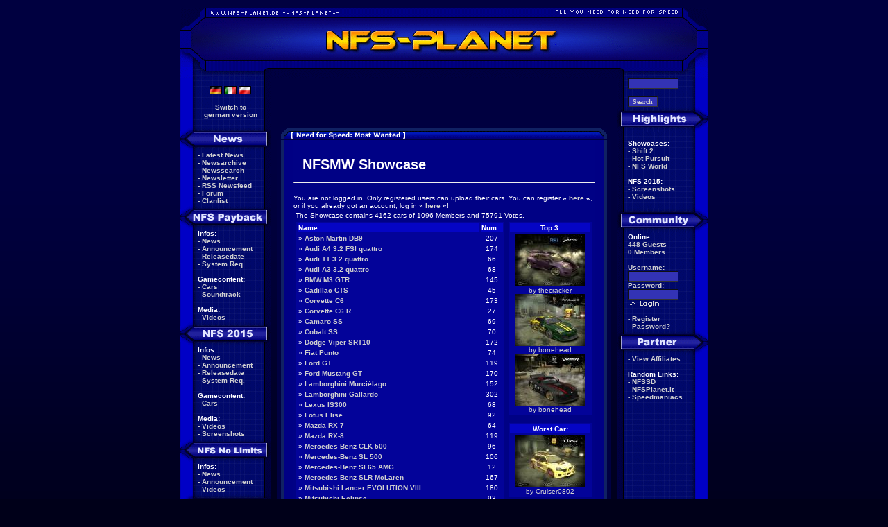

--- FILE ---
content_type: text/html; charset=iso-8859-1
request_url: https://www.nfsplanet.com/nfsmw_sc.php?lang=eng
body_size: 9431
content:
<!DOCTYPE HTML PUBLIC "-//W3C//DTD HTML 4.01 Transitional//EN" "http://www.w3.org/TR/html4/loose.dtd">
<html xmlns:og="http://ogp.me/ns#">
<head>
<base href="https://www.nfsplanet.com">
<title>NFS-Planet - Need for Speed Payback, Rivals, Most Wanted</title>

<meta http-equiv="pics-label" content='(pics-1.1 "http://www.icra.org/ratingsv02.html" comment "ICRAonline EN v2.0" l gen true for "http://www.nfs-planet.de" r (nz 1 vz 1 lz 1 oz 1 cb 1) "http://www.rsac.org/ratingsv01.html" l gen true for "http://www.nfs-planet.de" r (n 0 s 0 v 0 l 0))'>
<meta name="title" content="NFS-Planet - Need for Speed Payback, Rivals, Most Wanted">
<meta name="description" content="All about the Need for Speed games with up-to-date News, many downloads, addon cars and tracks, cheats, pre-
and reviews and tutorials.">
<meta name="keywords" content="nfs, no limits, rivals, the run, shift 2, unleashed, hot pursuit, shift, nitro, world online, undercover, need for speed, prostreet, pro street, carbon, most wanted, nfsmw, underground 2, underground, nfs underground, need for speed underground, cars, tracks, patches, updates, hot pursuit 2, porsche, download, downloads, nfs6, nfs5, mco, tuning, needforspeed, nfshp2, hp2, motor city online, NFS Porsche, pursuit, porsche, cars, hacks, tutorial, edit, carediting, car-editing, nfs6, Hot Pursuit 2, movies, videos, preview, review, nfs2000, news, nfs-porsche, cheats, NFS-Planet, Planet, nfs planet, need 4 speed, 2000, cheats, cheatcodes, cheatcode, tips, tipps, tricks, Porsche, Unleashed, Tuning, Electronic Arts, EA, oedit, Mercedes, Lamborghini, Dodge Viper, Chevrolet, Corvette, 911, Turbo, BMW, Ferrari, Holden, Jaguar, McLaren, Opel, Police, Polizei, Toyota, Vauxhall, forum, patch, patches, pictures, screenshots, wallpaper, firemonkey, criterion, real racing">
<meta name="language" content="en">
<meta property="og:locale" content="en_US">
<meta name="revisit" content="after 1 day">
<meta name="robots" content="index,follow">
<meta name="revisit-after" content="1 day">

<meta name="viewport" content="width=1024" />


<link rel="alternate" type="application/rss+xml" title="NFS-Planet Newsfeed" href="https://www.nfsplanet.com/en/newsfeed">

<style type="text/css">
body {
	color: #FFFFFF;
	font-family: Verdana, Arial, sans-serif;
	font-size: 10px;
	padding: 0px;
	margin: 0px;
	background-color: #000040;

	background-image: url('/images/bg.png');
	background-repeat: repeat-x;
	background-position: 0px 0px;
	background-color: #000019;
}

img {
	border: 0px;
}

#menu, .menu {	color: #D0D0D0;
	font-family: Verdana, Arial;
	font-weight: bold;
	font-size: 10px;
	text-align: left }

#n, .n {	color: #FFFFFF;
	font-family: Verdana, Arial;
	font-size: 10px;
	text-align: left }

#norm, .norm {	color: #FFFFFF;
	font-family: Verdana, Arial;
	font-size: 10px;
	text-align: justify;}

#form, .form {	color: #D0D0D0;
	font-size: 10px;
	font-weight: bold;
	font-family: Verdana;
	font-style: normal;
	background-color: #3333B5;
	border: 1px solid #101010;
	border-right-color: #333333;
	border-bottom-color: #333333;
}

a:link {	color: #D0D0D0;
		text-decoration: none; }
a:visited {	color: #D0D0D0;
		text-decoration: none; }
a:active {	color: #D0D0D0;
		text-decoration: none; }
a:hover {	color: #F0F0F0;
		text-decoration: underline; }

.rightAd {
	font:12px/14px Arial,Helvetica,sans-serif; border:solid 2px #666666; width:125px;
	height:700px;
    padding:1px;
    position:absolute;
    z-index:200;
    color:#333333;
    top:0px;
    left:300px;
    background-color:#eeeeee;
}

h1 {
	font-size: 20px;
	padding: 5px;
	margin: 8px;
}
h1.column {
	font-size: 17px;
	padding: 5px 5px 0 0;
	margin: 8px 8px 0 0;
}

</style>

<script type="text/javascript">

function open_url(url,w,h) {
	fenster=window.open(url,'popup','status=no,titlebar=no,scrollbars=yes,resizable=no,width='+w+',height='+h);
	fenster.focus();
}

// öffnet ein neues fenster
// der erste parameter ist das <a>-objekt, wovon dann das attribut href für die url genommen wird
function openWindow(aObject, options) {
	var title = "title" + Math.floor(Math.random()*10000+1);
	//return NewWindow(aObject.getAttribute('href'), title, options, true);
	var window1 = window.open(aObject.getAttribute('href'),title,options);
	window1.focus();
	return window1
}

function extlink(url) {
if (confirm("\nNFS-Planet is in no way responsible for the contents of the linked websites.\n"+
        "All views expressed in these linked websites are the views of the respective owners"+
        " and do not necessarily express the views of NFS-Planet!"))
   window.open(url);
}
</script>

<script language="javascript" type="text/javascript" src="/js/swfobject.js"></script>
<script language="javascript" type="text/javascript" src="/js/jquery-1.3.2.min.js"></script>
<script language="javascript" type="text/javascript" src="/js/jquery.lightbox.min.js"></script>
<link rel="stylesheet" type="text/css" href="/css/jquery.lightbox.min.css" media="screen">

	<script type='text/javascript'>
	var googletag = googletag || {};
	googletag.cmd = googletag.cmd || [];
	(function() {
	var gads = document.createElement('script');
	gads.async = true;
	gads.type = 'text/javascript';
	var useSSL = 'https:' == document.location.protocol;
	gads.src = (useSSL ? 'https:' : 'http:') +
	'//www.googletagservices.com/tag/js/gpt.js';
	var node = document.getElementsByTagName('script')[0];
	node.parentNode.insertBefore(gads, node);
	})();
	</script>

	<script type='text/javascript'>
	googletag.cmd.push(function() {
	
		googletag.defineSlot('/30857560/banner_468x60_top_en', [468, 60], 'div-gpt-ad-1364037228612-1').addService(googletag.pubads());
		googletag.defineSlot('/30857560/banner_468x60_bottom_en', [468, 60], 'div-gpt-ad-1364037228612-0').addService(googletag.pubads());
			googletag.pubads().enableSingleRequest();
	googletag.enableServices();
	});
	</script>


</head>
<body text="#FFFFFF" link="#D0D0D0" alink="#F0F0F0" vlink="#D0D0D0" topmargin="10" leftmargin="0">

<br>

<div align="center">

<a href="/en/"><img src="images/title2.gif" alt="NFS-Planet" title="NFS-Planet" border="0"></a><table border="0" cellspacing="0" cellpadding="0" width="760">
 <tr>
    <td width="130" valign="top" align="center" background="images/menue_left.gif" class="menu" style="background-color:#000042; background-repeat:repeat-y">
   <br>

   <table border="0" cellspacing="0" cellpadding="0" width="100%">
    <tr>
     <td><img src="x.gif" width="10" height="1" alt=""></td>
     <td class="menu" style="text-align:center">


<a href="https://www.nfsplanet.com/de/" target="_top"><img src="/images/flags/de.gif" style="border: 0px" alt="DE" title="German"></a>&nbsp;<a href="http://www.nfsplanet.it" target="_top"><img src="/images/flags/it.gif" style="border: 0px" alt="IT" title="NFS-Planet Italy"></a>&nbsp;<a href="http://pl.nfsplanet.eu" target="_top"><img src="/images/flags/pl.gif" style="border: 0px" alt="PL" title="NFS-Planet Polska"></a><br><br><a href="/nfsmw_sc.php?lang=ger">Switch to<br>german version</a><br><br>

      </td>
     </tr>
    </table>
   <img src="images/button_left_news.gif" width="130" height="36" alt="News" title="News"><br>
   <table border="0" cellspacing="0" cellpadding="0" width="100%">
    <tr>
     <td width="25"><img src="x.gif" width="25" height="1" alt=""></td>
     <td class="menu" align="left">
       - <a href="/en/">Latest News</a><br>
- <a href="/newsarchiv.php?lang=eng">Newsarchive</a><br>
- <a href="/newssuche.php?lang=eng">Newssearch</a><br>
- <a href="/com_newsletter.php?lang=eng">Newsletter</a><br>
- <a href="/rss.php?lang=eng">RSS Newsfeed</a><br>
- <a href="http://board.nfsplanet.com">Forum</a><br>
- <a href="/clanlist.php?lang=eng">Clanlist</a><br>

      </td>
     </tr>
    </table>
   <img src="images/button_left_nfspayback.gif" width="130" height="36" alt="Need for Speed Payback" title="Need for Speed Payback"><br>
   <table border="0" cellspacing="0" cellpadding="0" width="100%">
    <tr>
     <td width="25"><img src="x.gif" width="25" height="1" alt=""></td>
     <td class="menu" align="left">
       <font color="#FFFFFF">Infos:</font><br>
- <a href="/en/nfspayback/news/">News</a><br>
- <a href="/en/news/7094">Announcement</a><br>
- <a href="/en/nfspayback/releasedate/">Releasedate</a><br>
- <a href="/en/nfspayback/sysrequirements/" title="System Requirements">System Req.</a><br>
<br><font color="#FFFFFF">Gamecontent:</font><br>
- <a href="/en/nfspayback/carlist/">Cars</a><br>
- <a href="/en/news/7102">Soundtrack</a><br>
<br><font color="#FFFFFF">Media:</font><br>
- <a href="/en/nfspayback/movies/">Videos</a><br>

      </td>
     </tr>
    </table>
   <img src="images/button_left_nfs2015.gif" width="130" height="36" alt="Need for Speed 2015" title="Need for Speed 2015"><br>
   <table border="0" cellspacing="0" cellpadding="0" width="100%">
    <tr>
     <td width="25"><img src="x.gif" width="25" height="1" alt=""></td>
     <td class="menu" align="left">
       <font color="#FFFFFF">Infos:</font><br>
- <a href="/en/nfs2015/news/">News</a><br>
- <a href="/en/news/6987">Announcement</a><br>
- <a href="/en/nfs2015/releasedate/">Releasedate</a><br>
- <a href="/en/nfs2015/sysrequirements/" title="System Requirements">System Req.</a><br>
<br><font color="#FFFFFF">Gamecontent:</font><br>
- <a href="/en/news/7023">Cars</a><br>
<br><font color="#FFFFFF">Media:</font><br>
- <a href="/en/nfs2015/movies/">Videos</a><br>
- <a href="/en/nfs2015/screens/">Screenshots</a><br>

      </td>
     </tr>
    </table>
   <img src="images/button_left_nfsnl.gif" width="130" height="36" alt="Need for Speed No Limits" title="Need for Speed No Limits"><br>
   <table border="0" cellspacing="0" cellpadding="0" width="100%">
    <tr>
     <td width="25"><img src="x.gif" width="25" height="1" alt=""></td>
     <td class="menu" align="left">
       <font color="#FFFFFF">Infos:</font><br>
- <a href="/en/nfsnolimits/news/">News</a><br>
- <a href="/en/news/6961">Announcement</a><br>
- <a href="/nfsnl_movies.php?lang=eng">Videos</a><br>

      </td>
     </tr>
    </table>
   <img src="images/button_left_nfsrivals.gif" width="130" height="36" alt="Need for Speed Rivals" title="Need for Speed Rivals"><br>
   <table border="0" cellspacing="0" cellpadding="0" width="100%">
    <tr>
     <td width="25"><img src="x.gif" width="25" height="1" alt=""></td>
     <td class="menu" align="left">
       <font color="#FFFFFF">Infos:</font><br>
- <a href="/en/nfsrivals/news/">News</a><br>
- <a href="/en/news/6789">Announcement</a><br>
- <a href="/en/nfsrivals/releasedate/">Releasedate</a><br>
- <a href="/en/nfsrivals/sysrequirements/" title="System Requirements">System Req.</a><br>
<br><font color="#FFFFFF">Gamecontent:</font><br>
- <a href="/en/nfsrivals/carlist/">Cars</a><br>
- <a href="/en/nfsrivals/trophies/">Trophies</a><br>
- <a href="/en/news/6902">Soundtrack</a><br>
<br><font color="#FFFFFF">Articles:</font><br>
- <a href="/en/nfsrivals/handson/" style="color:yellow">Hands-On</a><br>
<br><font color="#FFFFFF">Media:</font><br>
- <a href="/en/nfsrivals/movies/">Videos</a><br>
- <a href="/en/nfsrivals/screens/">Screenshots</a><br>

      </td>
     </tr>
    </table>
   <img src="images/button_left_nfsmw.gif" width="130" height="36" alt="Need for Speed Most Wanted (2012)" title="Need for Speed Most Wanted (2012)"><br>
   <table border="0" cellspacing="0" cellpadding="0" width="100%">
    <tr>
     <td width="25"><img src="x.gif" width="25" height="1" alt=""></td>
     <td class="menu" align="left">
       <font color="#FFFFFF">Infos:</font><br>
- <a href="/en/news/6559">Announcement</a><br>
- <a href="/en/nfsmw2/releasedate/">Releasedate</a><br>
- <a href="/en/nfsmw2/sysrequirements/" title="System Requirements">System Req.</a><br>
- <a href="/en/news/6701/">Demo</a><br>
<br><font color="#FFFFFF">Downloads:</font><br>
- <a href="/en/nfsmw2/files/" style="color:yellow">Files</a><br>
- <a href="/nfsmw2_manuals.php?lang=eng">Manuals</a><br>
<br><font color="#FFFFFF">Gamecontent:</font><br>
- <a href="/en/nfsmw2/carlist/">Cars</a><br>
- <a href="/nfsmw2_trophies.php=lang=eng">Trophies</a><br>
- <a href="/nfsmw2_dlc.php" style="color:yellow">DLCs</a><br>
<br><font color="#FFFFFF">Articles:</font><br>
- <a href="/nfsmw2_reviews.php?lang=eng" style="color:yellow">Reviews</a><br>
<br><font color="#FFFFFF">Media:</font><br>
- <a href="/en/nfsmw2/movies/">Videos</a><br>
- <a href="/en/nfsmw2/screens/">Screenshots</a><br>
- <a href="/en/nfsmw2/wallpaper/">Wallpaper</a><br>

      </td>
     </tr>
    </table>
   <img src="images/button_left_nfstr.gif" width="130" height="36" alt="Need for Speed The Run" title="Need for Speed The Run"><br>
   <table border="0" cellspacing="0" cellpadding="0" width="100%">
    <tr>
     <td width="25"><img src="x.gif" width="25" height="1" alt=""></td>
     <td class="menu" align="left">
       - <a href="/en/nfstr/showcase/"><font color="yellow">Showcase</font></a><br>
<br><font color="#FFFFFF">Infos:</font><br>
- <a href="/en/news/6128/">Announcement</a><br>
- <a href="/nfstr_releasedate.php?lang=eng">Releasedate</a><br>
- <a href="/nfstr_sysrequirements.php?lang=eng" title="System Requirements">System Req.</a><br>
- <a href="/en/news/6330">Demo</a><br>
<br><font color="#FFFFFF">Downloads:</font><br>
- <a href="/en/nfstr/patches/">Patches</a><br>
<br><font color="#FFFFFF">Gamecontent:</font><br>
- <a href="/nfstr_carlist.php?lang=eng">Cars</a><br>
- <a href="/nfstr_trophies.php=lang=eng">Trophies</a><br>
- <a href="/en/news/6387">Soundtrack</a><br>
- <a href="/en/news/6405">VIP Rewards</a><br>
- <a href="/de/nfstr/cheats/" style="color:yellow">Cheats</a><br>
<br><font color="#FFFFFF">Articles:</font><br>
- <a href="/nfstr_reviews.php?lang=eng" style="color:yellow">Reviews</a><br>
- <a href="/en/nfstr/preview/" style="color:yellow">Preview</a><br>
<br><font color="#FFFFFF">Media:</font><br>
- <a href="/en/nfstr/movies/">Movies</a><br>
- <a href="/en/nfstr/screens/">Screenshots</a><br>
- <a href="/nfstr_wallpaper.php?lang=eng">Wallpaper</a><br>

      </td>
     </tr>
    </table>
   <img src="images/button_left_nfsshift2.gif" width="130" height="36" alt="Need for Speed Shift 2 Unleashed" title="Need for Speed Shift 2 Unleashed"><br>
   <table border="0" cellspacing="0" cellpadding="0" width="100%">
    <tr>
     <td width="25"><img src="x.gif" width="25" height="1" alt=""></td>
     <td class="menu" align="left">
       - <a href="/en/nfsshift2/showcase/"><font color="yellow">Showcase</font></a><br>
<br><font color="#FFFFFF">Infos:</font><br>
- <a href="/en/news/5728">Announcement</a><br>
- <a href="/nfsshift2_releasedate.php?lang=eng">Releasedate</a><br>
- <a href="/en/news/5875/">Limited Edition</a><br>
- <a href="/nfsshift2_sysrequirements.php?lang=eng">System Req.</a><br>
<br><font color="#FFFFFF">Articles:</font><br>
- <a href="/en/nfsshift2/review/">Review</a><br>
- <a href="/nfsshift2_reviews.php?lang=eng">Reviews</a><br>
<br><font color="#FFFFFF">Downloads:</font><br>
- <a href="/en/nfsshift2/files/" style="color:yellow">Files</a><br>
- <a href="/en/nfsshift2/patches/" style="color:yellow">Patches</a><br>
<br><font color="#FFFFFF">Gamecontent:</font><br>
- <a href="/nfsshift2_carlist.php?lang=eng">Cars</a><br>
- <a href="/nfsshift2_tracklist.php?lang=eng">Tracks</a><br>
- <a href="/nfsshift2_dlc.php?lang=eng" style="color:yellow">DLCs</a><br>
<br><font color="#FFFFFF">Media:</font><br>
- <a href="/de/nfsshift2/movies/">Movies</a><br>
- <a href="/en/nfsshift2/screens/1">Screenshots</a><br>

      </td>
     </tr>
    </table>
   <img src="images/button_left_nfshp.gif" width="130" height="36" alt="Need for Speed Hot Pursuit" title="Need for Speed Hot Pursuit"><br>
   <table border="0" cellspacing="0" cellpadding="0" width="100%">
    <tr>
     <td width="25"><img src="x.gif" width="25" height="1" alt=""></td>
     <td class="menu" align="left">
       - <a href="/en/nfshp/showcase/"><font color="yellow">Showcase</font></a><br>
<br><font color="#FFFFFF">Infos:</font><br>
- <a href="/nfshp_releasedate.php?lang=eng">Releasedate</a><br>
- <a href="/en/news/5570/">Limited Edition</a><br>
- <a href="/nfshp_sysrequirements.php?lang=eng" title="System Requirements">System Req.</a><br>
<br><font color="#FFFFFF">Articles:</font><br>
- <a href="/en/nfshp/review/">Review</a><br>
- <a href="/nfshp_reviews.php?lang=eng">Other Reviews</a><br>
<br><font color="#FFFFFF">Downloads:</font><br>
- <a href="/en/nfshp/files/" style="color:yellow">Files</a><br>
- <a href="/en/nfshp/patches/" style="color:yellow">Patches</a><br>
<br><font color="#FFFFFF">Gamecontent:</font><br>
- <a href="/nfshp_carlist.php?lang=eng">Cars</a><br>
- <a href="/nfshp_trophies.php?lang=eng">Trophies</a><br>
- <a href="/nfshp_dlc.php?lang=eng" style="color:yellow">DLCs</a><br>
<br><font color="#FFFFFF">Tipps & Tricks</font><br>
- <a href="/en/news/6130">Tuning</a><br>
<br><font color="#FFFFFF">Media:</font><br>
- <a href="/en/nfshp/screens/">Screenshots</a><br>
- <a href="/en/nfshp/movies/">Videos</a><br>
- <a href="/nfshp_valetparking.php?lang=eng">Valet Parking</a><br>

      </td>
     </tr>
    </table>
   <img src="images/button_left_nfsworld.gif" width="130" height="36" alt="Need for Speed World" title="Need for Speed World"><br>
   <table border="0" cellspacing="0" cellpadding="0" width="100%">
    <tr>
     <td width="25"><img src="x.gif" width="25" height="1" alt=""></td>
     <td class="menu" align="left">
       - <a href="/en/nfsworld/showcase/"><font color="yellow">Showcase</font></a><br>
- <a href="/en/leaderboard/nfsworld/">Leaderboard</a><br>
<br><font color="#FFFFFF">Infos:</font><br>
- <a href="/nfsworld_releasedate.php?lang=eng">Releasedate</a><br>
- <a href="/nfswo_sysrequirements.php?lang=eng" style="color:yellow">System Req.</a><br>
- <a href="/en/news/5480/">Starter Pack</a><br>
- <a href="/nfsworld_featurepreview.php?lang=eng">Feature Preview</a><br>
<br><font color="#FFFFFF">Media:</font><br>
- <a href="/en/nfswo/screens/">Screenshots</a><br>
- <a href="/nfswo_movies.php?lang=eng">Movies</a><br>
- <a href="/nfswo_wallpaper.php?lang=eng">Wallpaper</a><br>

      </td>
     </tr>
    </table>
   <img src="images/button_left_nfsshift.gif" width="130" height="36" alt="Need for Speed Shift" title="Need for Speed Shift"><br>
   <table border="0" cellspacing="0" cellpadding="0" width="100%">
    <tr>
     <td width="25"><img src="x.gif" width="25" height="1" alt=""></td>
     <td class="menu" align="left">
       - <a href="/en/nfsshift/showcase/"><font color="yellow">Showcase</font></a><br>
<br><font color="#FFFFFF">Infos:</font><br>
- <a href="/nfsshift_releasedate.php?lang=eng">Releasedate</a><br>
- <a href="/nfsshift_carlist.php?lang=eng">Cars</a><br>
- <a href="/nfsshift_tracks.php?lang=eng">Tracks</a><br>
- <a href="/nfsshift_sysrequirements.php?lang=eng">System Req.</a><br>
- <a href="/nfsshift_music.php?lang=eng">Soundtrack</a><br>
- <a href="/nfsshift_trophies.php?lang=eng">Trophies</a><br>
<br><font color="#FFFFFF">Downloads:</font><br>
- <a href="/nfsshift_cars.php?lang=eng" style="color:yellow">Wagen</a><br>
- <a href="/nfsshift_files.php?lang=eng" style="color:yellow">Files</a><br>
- <a href="/nfsshift_demo.php?lang=eng">Demo</a><br>
- <a href="/nfsshift_patches.php?lang=eng" style="color:yellow">Patches</a><br>
<br><font color="#FFFFFF">Articles:</font><br>
- <a href="/en/nfsshift/handson/">Hands-On</a><br>
- <a href="/en/nfsshift/firstlook/" style="color:yellow">First Look</a><br>
- <a href="/nfsshift_settingsguide.php?lang=eng">Settings Guide</a><br>
- <a href="/nfsshift_musicimport.php?lang=eng" style="color:yellow">Custom Music</a><br>
<br><font color="#FFFFFF">Media:</font><br>
- <a href="/en/nfsshift/screens/">Screenshots</a><br>
- <a href="/nfsshift_movies.php?lang=eng">Videos</a><br>
- <a href="/nfsshift_wallpaper.php?lang=eng">Wallpaper</a><br>

      </td>
     </tr>
    </table>
   <img src="images/button_left_nfsnitro.gif" width="130" height="36" alt="Need for Speed Nitro" title="Need for Speed Nitro"><br>
   <table border="0" cellspacing="0" cellpadding="0" width="100%">
    <tr>
     <td width="25"><img src="x.gif" width="25" height="1" alt=""></td>
     <td class="menu" align="left">
       <font color="#FFFFFF">Infos:</font><br>
- <a href="/nfsnitro_releasedate.php?lang=eng">Releasedate</a><br>
- <a href="/nfsnitro_music.php?lang=eng">Soundtrack</a><br>
<br><font color="#FFFFFF">Articles:</font><br>
- <a href="/en/nfsnitro/firstlook/" style="color:yellow">First Look</a><br>
<br><font color="#FFFFFF">Media:</font><br>
- <a href="/en/nfsnitro/screens/">Screenshots</a><br>
- <a href="/nfsnitro_movies.php?lang=eng">Videos</a><br>

      </td>
     </tr>
    </table>
   <img src="images/button_left_nfsuc.gif" width="130" height="36" alt="Need for Speed Undercover" title="Need for Speed Undercover"><br>
   <table border="0" cellspacing="0" cellpadding="0" width="100%">
    <tr>
     <td width="25"><img src="x.gif" width="25" height="1" alt=""></td>
     <td class="menu" align="left">
       - <a href="/en/nfsuc/showcase/"><font color="yellow">Showcase</font></a><br>
<br><font color="#FFFFFF">Infos:</font><br>
- <a href="/en/news/4540">Storyline</a><br>
- <a href="/nfsuc_releasedate.php?lang=eng">Releasedate</a><br>
- <a href="/nfsuc_sysrequirements.php?lang=eng">System Req.</a><br>
- <a href="/nfsuc_q_and_a.php?lang=eng">Q&amp;A</a><br>
<br><font color="#FFFFFF">Articles:</font><br>
- <a href="/en/nfsuc/handson/">Hands-On</a><br>
- <a href="/en/nfsuc/firstlook/">First Look</a><br>
<br><font color="#FFFFFF">Game Contents:</font><br>
- <a href="/en/nfsuc/cars/">Cars</a><br>
- <a href="/nfsuc_shelbygt500kr.php?lang=eng">GT500KR</font></a><br>
- <a href="/nfsuc_music.php?lang=eng">Soundtrack</font></a><br>
- <a href="/nfsuc_cheats.php?lang=eng">Cheats</font></a><br>
<br><font color="#FFFFFF">Downloads:</font><br>
- <a href="/en/news/4979"><font color="yellow">Add-Ons</font></a><br>
- <a href="/nfsuc_files.php?lang=eng">Tools/Hacks</a><br>
- <a href="/nfsuc_patch.php?lang=eng">Patches</a><br>
<br><font color="#FFFFFF">Media:</font><br>
- <a href="/en/nfsuc/screens/">Screenshots</a><br>
- <a href="/en/nfsuc/wallpaper/">Wallpaper</a><br>
- <a href="/nfsuc_movies.php?lang=eng">Videos</a><br>
- <a href="/nfsuc_ringtones.php?lang=eng">Ringtones</a><br>
<br><font color="#FFFFFF">Girls:</font><br>
- <a href="/nfsuc_maggieq.php?lang=eng">Maggie Q</a><br>
- <a href="/nfsuc_milian.php?lang=eng">C. Milian</a><br>

      </td>
     </tr>
    </table>
   <img src="images/button_left_nfsps.gif" width="130" height="36" alt="Need for Speed ProStreet" title="Need for Speed ProStreet"><br>
   <table border="0" cellspacing="0" cellpadding="0" width="100%">
    <tr>
     <td width="25"><img src="x.gif" width="25" height="1" alt=""></td>
     <td class="menu" align="left">
       - <a href="/en/nfsps/showcase/"><font color="yellow">Showcase</font></a><br>
<br><font color="#FFFFFF">Infos:</font><br>
- <a href="/en/nfsps/review"><font color="yellow">Review</font></a><br>
- <a href="/en/nfsps/hands_on">Preview</a><br>
- <a href="/nfsps_firstlook.php?lang=eng">First Look</a><br>
- <a href="/nfsps_releasedate.php?lang=eng">Releasedates</a><br>
- <a href="/nfsps_music.php?lang=eng">Soundtrack</a><br>
- <a href="/nfsps_sysrequirements.php?lang=eng">System Req.</a><br>
- <a href="/nfsps_recordings.php?lang=eng">Recordings</a><br>
<br><font color="#FFFFFF">Cars &amp; Tracks:</font><br>
- <a href="/nfsps_cars.php?lang=eng">Carlist</a><br>
- <a href="/nfsps_tracks.php?lang=eng">Tracks</a><br>
<br><font color="#FFFFFF">Downloads:</font><br>
- <a href="/nfsps_patch.php?lang=eng" style="color:yellow">Patches</a><br>
- <a href="/nfsps_files.php?lang=eng">Files</a><br>
- <a href="/nfsps_demo.php?lang=eng">Demo</a><br>
<br><font color="#FFFFFF">Tipps &amp; Tricks:</font><br>
- <a href="/en/nfsps/cheats/">Cheats</a><br>
- <a href="/supportcenter.php?game_id=5&lang=eng">Support</a><br>
<br><font color="#FFFFFF">Media:</font><br>
- <a href="/nfsps_movies.php?lang=eng">Videos</a><br>
- <a href="/nfsps_screens.php?lang=eng">Screenshots</a><br>
- <a href="/nfsps_wallpaper.php?lang=eng">Wallpapers</a><br>
<br><font color="#FFFFFF">Girls:</font><br>
- <a href="/nfsps_forscutt.php?lang=eng">K. Forscutt</a><br>
- <a href="/nfsps_ohashi.php?lang=eng">S. Ohashi</a><br>

      </td>
     </tr>
    </table>
   <img src="images/button_left_nfsc.gif" width="130" height="36" alt="Need for Speed Carbon" title="Need for Speed Carbon"><br>
   <table border="0" cellspacing="0" cellpadding="0" width="100%">
    <tr>
     <td width="25"><img src="x.gif" width="25" height="1" alt=""></td>
     <td class="menu" align="left">
       - <a href="/en/nfsc/showcase/"><font color="yellow">Showcase</font></a><br>
<br><font color="#FFFFFF">Infos:</font><br>
- <a href="/en/news/3280/">Announcement</a><br>
- <a href="/nfsc_releasedate.php?lang=eng">Releasedates</a><br>
- <a href="/nfsc_vaugier.php?lang=eng">E. Vaugier</a><br>
- <a href="/nfsc_carlist.php?lang=eng">Carlist</a><br>
- <a href="/nfsc_music.php?lang=eng">Soundtrack</a><br>
- <a href="/en/news/3498/">System Req.</a><br>
- <a href="/nfsc_ce.php?lang=eng">Collect. Edition</a><br>
<br><font color="#FFFFFF">Downloads:</font><br>
- <a href="/nfsc_cars.php?lang=eng">Cars</a><br>
- <a href="/nfsc_patch.php?lang=eng">Patch</a><br>
- <a href="/nfsc_files.php?lang=eng">Files</a><br>
- <a href="/nfsc_savegames.php?lang=eng">Savegames</a><br>
- <a href="/nfsc_demo.php?lang=eng">Demo</a><br>
- <a href="/nfsc_demo_files.php?lang=eng">Demo Files</a><br>
- <a href="/nfsc_winampskins.php?lang=eng">Winamp-Skins</a><br>
<br><font color="#FFFFFF">Tipps &amp; Tricks:</font><br>
- <a href="/nfsc_cheats.php?lang=eng">Cheats</a><br>
<br><font color="#FFFFFF">Media:</font><br>
- <a href="/nfsc_screens.php?lang=eng">Screenshots</a><br>
- <a href="/nfsc_movies.php?lang=eng">Videos</a><br>
- <a href="/nfsc_wallpaper.php?lang=eng">Wallpaper</a><br>
- <a href="/nfsc_fanarts.php?lang=eng">Fan-Arts</a><br>
- <a href="/nfsc_mediakit.php?lang=eng">Mediakit</a><br>

      </td>
     </tr>
    </table>
   <img src="images/button_left_nfsmw.gif" width="130" height="36" alt="Need for Speed Most Wanted" title="Need for Speed Most Wanted"><br>
   <table border="0" cellspacing="0" cellpadding="0" width="100%">
    <tr>
     <td width="25"><img src="x.gif" width="25" height="1" alt=""></td>
     <td class="menu" align="left">
       - <a href="/nfsmw_sc.php?lang=eng"><font color="yellow">Showcase</font></a><br>
<br><font color="#FFFFFF">Downloads:</font><br>
- <a href="/nfsmw_patch.php?lang=eng">Patch</a><br>
- <a href="/nfsmw_files.php?lang=eng">Files</a><br>
- <a href="/nfsmw_savegames.php?lang=eng">Savegames</a><br>
- <a href="/nfsmw_demo.php?lang=eng">Demo</a><br>
- <a href="/nfsmw_demo_files.php?lang=eng">Demo Files</a><br>
<br><font color="#FFFFFF">Support:</font><br>
- <a href="/nfsmw_support_files.php?lang=eng">Downloads</a><br>
- <a href="/nfsmw_support.php?lang=eng">Support-Area</a><br>
<br><font color="#FFFFFF">Infos:</font><br>
- <a href="/nfsmw_infos.php?lang=eng">Information</a><br>
- <a href="/nfsmw_sysrequirements.php?lang=eng">System</a><br>
- <a href="/nfsmw_be.php?lang=eng">Black Edition</a><br>
- <a href="/nfsmw_mobile.php?lang=eng">Mobile Version</a><br>
- <a href="/nfsmw_releasedate.php?lang=eng">Releasedates</a><br>
- <a href="/nfsmw_cars.php?lang=eng">Carlist</a><br>
- <a href="/nfsmw_areas.php?lang=eng">Neighborhoods</a><br>
- <a href="/nfsmw_music.php?lang=eng">Soundtrack</a><br>
<br><font color="#FFFFFF">Tipps &amp; Tricks:</font><br>
- <a href="/nfsmw_cheats.php?lang=eng">Cheats</a><br>
- <a href="/nfsmw_racingguide.php?lang=eng">Racing Guide</a><br>
- <a href="/nfsmw_strategy.php?lang=eng">Strategy Guide</a><br>
- <a href="/nfsmw_vinylguide.php?lang=eng">Vinyl Guides</a><br>
- <a href="/nfsmw_tutorials.php?lang=eng">Decal Tutorial</a><br>
<br><font color="#FFFFFF">Media:</font><br>
- <a href="/nfsmw_screens.php?lang=eng">Screenshots</a><br>
- <a href="/nfsmw_movies.php?lang=eng">Movies</a><br>
- <a href="/nfsmw_wallpaper.php?lang=eng">Wallpaper</a><br>

      </td>
     </tr>
    </table>
   <img src="images/button_left_nfs8.gif" width="130" height="36" alt="Need for Speed Underground 2" title="Need for Speed Underground 2"><br>
   <table border="0" cellspacing="0" cellpadding="0" width="100%">
    <tr>
     <td width="25"><img src="x.gif" width="25" height="1" alt=""></td>
     <td class="menu" align="left">
       - <a href="/nfs8_scc.php?lang=eng"><font color="yellow">Showcase</font></a><br>
<br><font color="#FFFFFF">Infos:</font><br>
- <a href="/nfs8_infos.php?lang=eng">Infos</a><br>
- <a href="/nfs8_carlist.php?lang=eng">Carlist</a><br>
- <a href="/nfs8_music.php?lang=eng">Soundtrack</a><br>
- <a href="/nfs8_girls.php?lang=eng">Girls</a><br>
- <a href="/nfs8_screens.php?lang=eng&amp;id=11">Characters</a><br>
- <a href="/nfs8_releasedate.php?lang=eng">Releasedates</a><br>
- <a href="/nfs8_sysrequirements.php?lang=eng">System</a><br>
<br><font color="#FFFFFF">Tipps&amp;Tricks:</font><br>
- <a href="/nfs8_cheats.php?lang=eng">Cheats</a><br>
- <a href="/nfs8_savegames.php?lang=eng">Savegames</a><br>
- <a href="/nfs8_map.php?lang=eng">Map (Shops)</a><br>
- <a href="/nfs8_magazines.php?lang=eng">Magazines</a><br>
- <a href="/nfs8_unique.php?lang=eng">Unique Parts</a><br>
<br><font color="#FFFFFF">Downloads:</font><br>
- <a href="/nfs8_cars.php?lang=eng">Cars</a><br>
- <a href="/nfs8_patch.php?lang=eng">Patches</a><br>
- <a href="/nfs8_demo.php?lang=eng">Demo</a><br>
- <a href="/nfs8_tools.php?lang=eng">Tools</a><br>
- <a href="/nfs8_hacks.php?lang=eng">Hacks</a><br>
- <a href="/nfs8_demo_tools.php?lang=eng">Demo Tools</a><br>
<br><font color="#FFFFFF">Media:</font><br>
- <a href="/nfs8_screens.php?lang=eng">Screenshots</a><br>
- <a href="/nfs8_movies.php?lang=eng">Movies</a><br>
- <a href="/nfs8_wallpaper.php?lang=eng">Wallpaper</a><br>

      </td>
     </tr>
    </table>
   <img src="images/button_left_nfsur.gif" width="130" height="36" alt="Need for Speed Underground Rivals (for PSP)" title="Need for Speed Underground Rivals (for PSP)"><br>
   <table border="0" cellspacing="0" cellpadding="0" width="100%">
    <tr>
     <td width="25"><img src="x.gif" width="25" height="1" alt=""></td>
     <td class="menu" align="left">
       <font color="#FFFFFF">Infos:</font><br>
- <a href="/nfsur_infos.php?lang=eng">Infos</a><br>
<br><font color="#FFFFFF">Media:</font><br>
- <a href="/nfsur_screens.php?lang=eng">Screenshots</a><br>
- <a href="/nfsur_movies.php?lang=eng">Movies</a><br>

      </td>
     </tr>
    </table>
   <img src="images/button_left_nfs7.gif" width="130" height="36" alt="Need for Speed Underground" title="Need for Speed Underground"><br>
   <table border="0" cellspacing="0" cellpadding="0" width="100%">
    <tr>
     <td width="25"><img src="x.gif" width="25" height="1" alt=""></td>
     <td class="menu" align="left">
       <font color="#FFFFFF">Infos:</font><br>
- <a href="/nfs7_carlist.php?lang=eng">Carlist</a><br>
- <a href="/nfs7_tuning.php?lang=eng">Tuning</a><br>
- <a href="/nfs7_infos.php?lang=eng">Press Release</a><br>
- <a href="/nfs7_factsheet.php?lang=eng">Fact Sheet</a><br>
- <a href="/nfs7_releasedate.php?lang=eng">Releasedate</a><br>
- <a href="/nfs7_sysrequirements.php?lang=eng">System</a><br>
- <a href="clans.php?lang=eng">Clans</a><br>
- <a href="/nfs7_qa.php?lang=eng">Q&amp;amp;A</a><br>
<br><font color="#FFFFFF">Downloads:</font><br>
- <a href="/nfs7_cars.php?lang=eng">Cars</a><br>
- <a href="/nfs7_vinyls.php?lang=eng">Vinyls</a><br>
- <a href="/nfs7_tracks.php?lang=eng">Tracks</a><br>
- <a href="/nfs7_patch.php?lang=eng">Patch</a><br>
- <a href="/nfs7_lan.php?lang=eng">LAN Tools</a><br>
- <a href="/nfs7_tools.php?lang=eng">Tools</a><br>
- <a href="/nfs7_demo.php?lang=eng">Demo</a><br>
- <a href="/nfs7_demo_tools.php?lang=eng">Demo Tools</a><br>
- <a href="/nfs7_movies.php?lang=eng">Movies</a><br>
- <a href="/nfs7_help.php?lang=eng">Helping Files</a><br>
<br><font color="#FFFFFF">Tipps &amp; Tricks:</font><br>
- <a href="/nfs7_cheats.php?lang=eng">Cheats</a><br>
- <a href="/nfs7_support.php?lang=eng">Support</a><br>
- <a href="/nfs7_drag_18.86.php?lang=eng">Drag in 18.8s</a><br>
- <a href="/nfs7_tutorials.php?lang=eng">Tutorials</a><br>
<br><font color="#FFFFFF">Screenshots:</font><br>
- <a href="/nfs7_screens.php?lang=eng">Screenshots</a><br>
- <a href="/nfs7_wallpaper.php?lang=eng">Wallpaper</a><br>

      </td>
     </tr>
    </table>
   <img src="images/button_left_nfs6.gif" width="130" height="36" alt="Need for Speed 6: Hot Pursuit 2" title="Need for Speed 6: Hot Pursuit 2"><br>
   <table border="0" cellspacing="0" cellpadding="0" width="100%">
    <tr>
     <td width="25"><img src="x.gif" width="25" height="1" alt=""></td>
     <td class="menu" align="left">
       <font color="#FFFFFF">Info:</font><br>
- <a href="/nfs6_info.php?lang=eng">Preview</a><br>
- <a href="/nfs6_interviews.php?lang=eng">Interviews</a><br>
- <a href="/nfs6_carlist.php?lang=eng">Carlist</a><br>
<br><font color="#FFFFFF">Downloads:</font><br>
- <a href="/files.php?nfshp2=true&amp;lang=eng">Cars</a><br>
- <a href="/files.php?nfshp2=true&amp;track=true&amp;lang=eng">Tracks</a><br>
- <a href="/nfs6_movies.php?lang=eng">Movies</a><br>
- <a href="/nfs6_demo.php?lang=eng">Demoversion</a><br>
- <a href="/nfs6_tools.php?lang=eng">Tools</a><br>
- <a href="/nfs6_hacks.php?lang=eng">Hacks</a><br>
- <a href="/nfs6_patches.php?lang=eng">Patches</a><br>
- <a href="files.php?driverskins=true&amp;lang=eng">Driverskins</a><br>
<br><font color="#FFFFFF">Demoversion:</font><br>
- <a href="/nfs6_demo.php?lang=eng">Download</a><br>
- <a href="/nfs6_demo_cars.php?lang=eng">Addon-Cars</a><br>
- <a href="/nfs6_demo_hacks.php?lang=eng">Hacks</a><br>
- <a href="/nfs6_demo_tools.php?lang=eng">Tools</a><br>
<br><font color="#FFFFFF">Media:</font><br>
- <a href="/nfs6_screens.php?lang=eng">Screenshots</a><br>
- <a href="/nfs6_wallpaper.php?lang=eng">Wallpaper</a><br>
<br><font color="#FFFFFF">FAQs:</font><br>
- <a href="/nfs6_faq_mp.php">Multiplayer</a><br>
<br><font color="#FFFFFF">Tipps&amp;Tricks:</font><br>
- <a href="/nfs6_cheats.php?lang=eng">Cheats</a><br>
- <a href="/nfs6_music.php?lang=eng">Your Music</a><br>

      </td>
     </tr>
    </table>
   <img src="images/button_left_nfs5.gif" width="130" height="36" alt="Need for Speed 5: Porsche Unleashed" title="Need for Speed 5: Porsche Unleashed"><br>
   <table border="0" cellspacing="0" cellpadding="0" width="100%">
    <tr>
     <td width="25"><img src="x.gif" width="25" height="1" alt=""></td>
     <td class="menu" align="left">
       <font color="#FFFFFF">Downloads:</font><br>
- <a href="/files.php?lang=eng">Addon-Cars</a><br>
- <a href="/files.php?lang=eng&amp;track=true">Addon-Tracks</a><br>
- <a href="/tools.php?lang=eng">Tools</a><br>
- <a href="/hacks.php?lang=eng">Hacks</a><br>
- <a href="/patch.php?lang=eng">Patches</a><br>
- <a href="/demo.php?lang=eng">Demoversion</a><br>
- <a href="/mission.php?lang=eng">Mission-Mods</a><br>
<br><font color="#FFFFFF">Tipps&amp;Tricks:</font><br>
- <a href="/cheats.php?lang=eng">Cheats</a><br>
- <a href="/tipps.php?lang=eng">Tipps &amp; Tricks</a><br>
<br><font color="#FFFFFF">Media:</font><br>
- <a href="/movies.php?lang=eng">Movies</a><br>
- <a href="/wallpaper.php?lang=eng">Wallpaper</a><br>
- <a href="/actionpics.php?lang=eng">Actionpics</a><br>
<br><font color="#FFFFFF">Infos:</font><br>
- <a href="/infos.php?lang=eng">Infos</a><br>
- <a href="/reviews.php?lang=eng">Reviews</a><br>

      </td>
     </tr>
    </table>
   <img src="images/button_left_nfs4.gif" width="130" height="36" alt="Need for Speed 4: High Stakes" title="Need for Speed 4: High Stakes"><br>
   <table border="0" cellspacing="0" cellpadding="0" width="100%">
    <tr>
     <td width="25"><img src="x.gif" width="25" height="1" alt=""></td>
     <td class="menu" align="left">
       <font color="#FFFFFF">Downloads:</font><br>
- <a href="/nfs4_hacks.php?lang=eng">Hacks</a><br>

      </td>
     </tr>
    </table>
   <img src="images/button_left_nfs3.gif" width="130" height="36" alt="Need for Speed 3: Hot Pursuit" title="Need for Speed 3: Hot Pursuit"><br>
   <table border="0" cellspacing="0" cellpadding="0" width="100%">
    <tr>
     <td width="25"><img src="x.gif" width="25" height="1" alt=""></td>
     <td class="menu" align="left">
       <font color="#FFFFFF">Downloads:</font><br>
- <a href="/en/nfs3/files/">Files</a><br>

      </td>
     </tr>
    </table>
   <img src="images/button_left_nfs2se.gif" width="130" height="36" alt="Need for Speed 2: Special Edition" title="Need for Speed 2: Special Edition"><br>
   <table border="0" cellspacing="0" cellpadding="0" width="100%">
    <tr>
     <td width="25"><img src="x.gif" width="25" height="1" alt=""></td>
     <td class="menu" align="left">
       <font color="#FFFFFF">Downloads:</font><br>
- <a href="/en/nfs2se/files/">Files</a><br>

      </td>
     </tr>
    </table>
   <img src="images/button_left_mco.gif" width="130" height="36" alt="Motor City Online" title="Motor City Online"><br>
   <table border="0" cellspacing="0" cellpadding="0" width="100%">
    <tr>
     <td width="25"><img src="x.gif" width="25" height="1" alt=""></td>
     <td class="menu" align="left">
       <font color="#FFFFFF">Downloads:</font><br>
- <a href="/mco_files.php?lang=eng">Files</a><br>
- <a href="/mco_screensaver.php?lang=eng">Screensaver</a><br>
<br><font color="#FFFFFF">Infos:</font><br>
- <a href="/mco_infos.php?lang=eng">Infos</a><br>
- <a href="/mco_previews.php?lang=eng">Previews</a><br>
- <a href="/mco_reviews.php">Reviews</a><br>
- <a href="/mco_screens.php">Screenshots</a><br>
- <a href="/mco_wallpaper.php?lang=eng">Wallpaper</a><br>

      </td>
     </tr>
    </table>
   <img src="images/button_left_community.gif" width="130" height="36" alt="Community" title="Community"><br>
   <table border="0" cellspacing="0" cellpadding="0" width="100%">
    <tr>
     <td width="25"><img src="x.gif" width="25" height="1" alt=""></td>
     <td class="menu" align="left">
       - <a href="http://board.nfsplanet.com">Forum</a><br>
- <a href="/partner.php?lang=eng">Affiliates</a><br>
- <a href="/links.php?lang=eng">Links</a><br>
- <a href="/upload.php?lang=eng">File-Upload</a><br>

      </td>
     </tr>
    </table>
   <img src="images/button_left_interaktiv.gif" width="130" height="36" alt="Interactive" title="Interactive"><br>
   <table border="0" cellspacing="0" cellpadding="0" width="100%">
    <tr>
     <td width="25"><img src="x.gif" width="25" height="1" alt=""></td>
     <td class="menu" align="left">
       - <a href="/potw.php?lang=eng">POTW</a><br>
- <a href="/team.php?lang=eng">Team</a><br>
- <a href="/disclaimer.php?lang=eng">Disclaimer</a><br>
- <a href="/errorreport.php?lang=eng">Errorreport</a><br>
- <a href="/privacypolicy.php?lang=eng">Privacy Policy</a><br>
- <a href="/impressum.php?lang=eng">Contact</a><br>

      </td>
     </tr>
    </table>


  </td>
  <td width="500" align="center" valign="top">
   <img src="x.gif" width="500" height="1" alt="">
      <table border="0" cellspacing="0" cellpadding="0">
    <tr>
     <td width="468">
		<div id='div-gpt-ad-1364037228612-1' style='width:468px; height:60px;'>
		<script type='text/javascript'>
		googletag.cmd.push(function() { googletag.display('div-gpt-ad-1364037228612-1'); });
		</script>
		</div></td>
    </tr>
   </table>
   <br>
   <!--Amazon_CLS_IM_START--><img src="images/kasten/top_nfsmw.gif"><br>
   <table cellpadding=0 cellspacing=0 border=0 width=480>
    <tr>
     <td width="23" background="images/kasten/left_background.gif"><img src="x.gif" width="23" height="1"></td>
     <td width=100% bgcolor="#000185" valign="top" id="n">&nbsp;<br>

     <h1>NFSMW Showcase</h1>
	<hr /><br />
		You are not logged in. Only registered users can upload their cars. You can
		register <b>&raquo; <a href="com_register.php?lang=eng">here</a> &laquo;</b>,
		or if you already got an account, log in
		<b>&raquo; <a href="com_login.php?lang=eng">here</a> &laquo;</b>!<br />
		<table border="0" width="100%">
		 <tr>
		  <td colspan="2">The Showcase contains 4162 cars of 1096 Members
		 and 75791 Votes.</td>
		 </tr>
		 <tr>
		  <td valign="top" align="center">
		<table border="0" bgcolor="#030399" width="300">
		 <tr>
		  <td width="270" bgcolor="#0505C5"><b>Name:</b></td>
		  <td width="30" bgcolor="#0505C5"><b>Num:</b></td>
		 </tr>
			<tr>
			 <td bgcolor="#030399">&raquo;
			 <a href="/nfsmw_sc.php?do=list&car=1&lang=eng"><b>Aston Martin DB9</a></b>
			 </td>
			 <td bgcolor="#030399" align="center">207</td>
			</tr>
			<tr>
			 <td bgcolor="#030399">&raquo;
			 <a href="/nfsmw_sc.php?do=list&car=2&lang=eng"><b>Audi A4 3.2 FSI quattro</a></b>
			 </td>
			 <td bgcolor="#030399" align="center">174</td>
			</tr>
			<tr>
			 <td bgcolor="#030399">&raquo;
			 <a href="/nfsmw_sc.php?do=list&car=3&lang=eng"><b>Audi TT 3.2 quattro</a></b>
			 </td>
			 <td bgcolor="#030399" align="center">66</td>
			</tr>
			<tr>
			 <td bgcolor="#030399">&raquo;
			 <a href="/nfsmw_sc.php?do=list&car=4&lang=eng"><b>Audi A3 3.2 quattro</a></b>
			 </td>
			 <td bgcolor="#030399" align="center">68</td>
			</tr>
			<tr>
			 <td bgcolor="#030399">&raquo;
			 <a href="/nfsmw_sc.php?do=list&car=5&lang=eng"><b>BMW M3 GTR</a></b>
			 </td>
			 <td bgcolor="#030399" align="center">145</td>
			</tr>
			<tr>
			 <td bgcolor="#030399">&raquo;
			 <a href="/nfsmw_sc.php?do=list&car=6&lang=eng"><b>Cadillac CTS</a></b>
			 </td>
			 <td bgcolor="#030399" align="center">45</td>
			</tr>
			<tr>
			 <td bgcolor="#030399">&raquo;
			 <a href="/nfsmw_sc.php?do=list&car=7&lang=eng"><b>Corvette C6</a></b>
			 </td>
			 <td bgcolor="#030399" align="center">173</td>
			</tr>
			<tr>
			 <td bgcolor="#030399">&raquo;
			 <a href="/nfsmw_sc.php?do=list&car=8&lang=eng"><b>Corvette C6.R</a></b>
			 </td>
			 <td bgcolor="#030399" align="center">27</td>
			</tr>
			<tr>
			 <td bgcolor="#030399">&raquo;
			 <a href="/nfsmw_sc.php?do=list&car=9&lang=eng"><b>Camaro SS</a></b>
			 </td>
			 <td bgcolor="#030399" align="center">69</td>
			</tr>
			<tr>
			 <td bgcolor="#030399">&raquo;
			 <a href="/nfsmw_sc.php?do=list&car=10&lang=eng"><b>Cobalt SS</a></b>
			 </td>
			 <td bgcolor="#030399" align="center">70</td>
			</tr>
			<tr>
			 <td bgcolor="#030399">&raquo;
			 <a href="/nfsmw_sc.php?do=list&car=11&lang=eng"><b>Dodge Viper SRT10</a></b>
			 </td>
			 <td bgcolor="#030399" align="center">172</td>
			</tr>
			<tr>
			 <td bgcolor="#030399">&raquo;
			 <a href="/nfsmw_sc.php?do=list&car=12&lang=eng"><b>Fiat Punto</a></b>
			 </td>
			 <td bgcolor="#030399" align="center">74</td>
			</tr>
			<tr>
			 <td bgcolor="#030399">&raquo;
			 <a href="/nfsmw_sc.php?do=list&car=13&lang=eng"><b>Ford GT</a></b>
			 </td>
			 <td bgcolor="#030399" align="center">119</td>
			</tr>
			<tr>
			 <td bgcolor="#030399">&raquo;
			 <a href="/nfsmw_sc.php?do=list&car=14&lang=eng"><b>Ford Mustang GT</a></b>
			 </td>
			 <td bgcolor="#030399" align="center">170</td>
			</tr>
			<tr>
			 <td bgcolor="#030399">&raquo;
			 <a href="/nfsmw_sc.php?do=list&car=15&lang=eng"><b>Lamborghini Murciélago</a></b>
			 </td>
			 <td bgcolor="#030399" align="center">152</td>
			</tr>
			<tr>
			 <td bgcolor="#030399">&raquo;
			 <a href="/nfsmw_sc.php?do=list&car=16&lang=eng"><b>Lamborghini Gallardo</a></b>
			 </td>
			 <td bgcolor="#030399" align="center">302</td>
			</tr>
			<tr>
			 <td bgcolor="#030399">&raquo;
			 <a href="/nfsmw_sc.php?do=list&car=17&lang=eng"><b>Lexus IS300</a></b>
			 </td>
			 <td bgcolor="#030399" align="center">68</td>
			</tr>
			<tr>
			 <td bgcolor="#030399">&raquo;
			 <a href="/nfsmw_sc.php?do=list&car=18&lang=eng"><b>Lotus Elise</a></b>
			 </td>
			 <td bgcolor="#030399" align="center">92</td>
			</tr>
			<tr>
			 <td bgcolor="#030399">&raquo;
			 <a href="/nfsmw_sc.php?do=list&car=19&lang=eng"><b>Mazda RX-7</a></b>
			 </td>
			 <td bgcolor="#030399" align="center">64</td>
			</tr>
			<tr>
			 <td bgcolor="#030399">&raquo;
			 <a href="/nfsmw_sc.php?do=list&car=20&lang=eng"><b>Mazda RX-8</a></b>
			 </td>
			 <td bgcolor="#030399" align="center">119</td>
			</tr>
			<tr>
			 <td bgcolor="#030399">&raquo;
			 <a href="/nfsmw_sc.php?do=list&car=21&lang=eng"><b>Mercedes-Benz CLK 500</a></b>
			 </td>
			 <td bgcolor="#030399" align="center">96</td>
			</tr>
			<tr>
			 <td bgcolor="#030399">&raquo;
			 <a href="/nfsmw_sc.php?do=list&car=22&lang=eng"><b>Mercedes-Benz SL 500</a></b>
			 </td>
			 <td bgcolor="#030399" align="center">106</td>
			</tr>
			<tr>
			 <td bgcolor="#030399">&raquo;
			 <a href="/nfsmw_sc.php?do=list&car=23&lang=eng"><b>Mercedes-Benz SL65 AMG</a></b>
			 </td>
			 <td bgcolor="#030399" align="center">12</td>
			</tr>
			<tr>
			 <td bgcolor="#030399">&raquo;
			 <a href="/nfsmw_sc.php?do=list&car=24&lang=eng"><b>Mercedes-Benz SLR McLaren</a></b>
			 </td>
			 <td bgcolor="#030399" align="center">167</td>
			</tr>
			<tr>
			 <td bgcolor="#030399">&raquo;
			 <a href="/nfsmw_sc.php?do=list&car=25&lang=eng"><b>Mitsubishi Lancer EVOLUTION VIII</a></b>
			 </td>
			 <td bgcolor="#030399" align="center">180</td>
			</tr>
			<tr>
			 <td bgcolor="#030399">&raquo;
			 <a href="/nfsmw_sc.php?do=list&car=26&lang=eng"><b>Mitsubishi Eclipse</a></b>
			 </td>
			 <td bgcolor="#030399" align="center">93</td>
			</tr>
			<tr>
			 <td bgcolor="#030399">&raquo;
			 <a href="/nfsmw_sc.php?do=list&car=27&lang=eng"><b>Pontiac GTO</a></b>
			 </td>
			 <td bgcolor="#030399" align="center">41</td>
			</tr>
			<tr>
			 <td bgcolor="#030399">&raquo;
			 <a href="/nfsmw_sc.php?do=list&car=28&lang=eng"><b>Porsche Carrera GT</a></b>
			 </td>
			 <td bgcolor="#030399" align="center">207</td>
			</tr>
			<tr>
			 <td bgcolor="#030399">&raquo;
			 <a href="/nfsmw_sc.php?do=list&car=29&lang=eng"><b>Porsche 911 Turbo S</a></b>
			 </td>
			 <td bgcolor="#030399" align="center">116</td>
			</tr>
			<tr>
			 <td bgcolor="#030399">&raquo;
			 <a href="/nfsmw_sc.php?do=list&car=30&lang=eng"><b>Porsche 911 GT2</a></b>
			 </td>
			 <td bgcolor="#030399" align="center">12</td>
			</tr>
			<tr>
			 <td bgcolor="#030399">&raquo;
			 <a href="/nfsmw_sc.php?do=list&car=31&lang=eng"><b>Porsche 911 Carrera S</a></b>
			 </td>
			 <td bgcolor="#030399" align="center">99</td>
			</tr>
			<tr>
			 <td bgcolor="#030399">&raquo;
			 <a href="/nfsmw_sc.php?do=list&car=32&lang=eng"><b>Porsche Cayman S</a></b>
			 </td>
			 <td bgcolor="#030399" align="center">146</td>
			</tr>
			<tr>
			 <td bgcolor="#030399">&raquo;
			 <a href="/nfsmw_sc.php?do=list&car=33&lang=eng"><b>Renault Clio V6</a></b>
			 </td>
			 <td bgcolor="#030399" align="center">77</td>
			</tr>
			<tr>
			 <td bgcolor="#030399">&raquo;
			 <a href="/nfsmw_sc.php?do=list&car=34&lang=eng"><b>Subaru Impreza WRX STi</a></b>
			 </td>
			 <td bgcolor="#030399" align="center">76</td>
			</tr>
			<tr>
			 <td bgcolor="#030399">&raquo;
			 <a href="/nfsmw_sc.php?do=list&car=35&lang=eng"><b>Toyota Supra</a></b>
			 </td>
			 <td bgcolor="#030399" align="center">132</td>
			</tr>
			<tr>
			 <td bgcolor="#030399">&raquo;
			 <a href="/nfsmw_sc.php?do=list&car=36&lang=eng"><b>Vauxhall Monaro VXR</a></b>
			 </td>
			 <td bgcolor="#030399" align="center">47</td>
			</tr>
			<tr>
			 <td bgcolor="#030399">&raquo;
			 <a href="/nfsmw_sc.php?do=list&car=37&lang=eng"><b>VW Golf GTI</a></b>
			 </td>
			 <td bgcolor="#030399" align="center">148</td>
			</tr>
			<tr>
			 <td bgcolor="#030399">&raquo;
			 <a href="/nfsmw_sc.php?do=list&car=38&lang=eng"><b>Ferrari 360 Spider (Mod)</a></b>
			 </td>
			 <td bgcolor="#030399" align="center">16</td>
			</tr>
			<tr>
			 <td bgcolor="#030399">&raquo;
			 <a href="/nfsmw_sc.php?do=list&car=39&lang=eng"><b>Other Cars</a></b>
			 </td>
			 <td bgcolor="#030399" align="center">13</td>
			</tr>
			<tr>
			 <td bgcolor="#030399">&raquo;
			 <a href="/nfsmw_sc.php?do=list&car=40&lang=eng"><b>H2 Hummer</a></b>
			 </td>
			 <td bgcolor="#030399" align="center">2</td>
			</tr></table>
		  </td>
		  <td valign="top" align="center">
		<table border="0" bgcolor="#030399" width="120">
		 <tr>
		  <td bgcolor="#0505C5" align="center"><b>Top 3:</b></td>
		 </tr>
		 <tr>
		  <td bgcolor="#030399" align="center">
                <a href="/nfsmw_sc.php?do=detail&id=2599&lang=eng">
                <img src="images/sc_mw/2599_sm.jpg" width="100" height="75" border="0"><br />
                by thecracker</a>
                <a href="/nfsmw_sc.php?do=detail&id=5957&lang=eng">
                <img src="images/sc_mw/5957_sm.jpg" width="100" height="75" border="0"><br />
                by bonehead</a>
                <a href="/nfsmw_sc.php?do=detail&id=5969&lang=eng">
                <img src="images/sc_mw/5969_sm.jpg" width="100" height="75" border="0"><br />
                by bonehead</a>
		  </td>
		 </tr>
		</table><br />
		<table border="0" bgcolor="#030399" width="120">
		 <tr>
		  <td bgcolor="#0505C5" align="center"><b>Worst Car:</b></td>
		 </tr>
		 <tr>
		  <td bgcolor="#030399" align="center">
			<a href="/nfsmw_sc.php?do=detail&id=4054&lang=eng">
			<img src="images/sc_mw/4054_sm.jpg" width="100" height="75" border="0"><br />
			by Cruiser0802</a>
		  </td>
		 </tr>
		</table><br />
		<table border="0" bgcolor="#030399" width="120">
		 <tr>
		  <td bgcolor="#0505C5" align="center"><b>Latest Car:</b></td>
		 </tr>
		 <tr>
		  <td bgcolor="#030399" align="center">
			<a href="/nfsmw_sc.php?do=detail&id=5978&lang=eng">
			<img src="images/sc_mw/5978_sm.jpg" width="100" height="75" border="0"><br />
			by TwaGG</a>
		  </td>
		 </tr>
		</table>
		  </td>
		 </tr>
		</table>


        <br><br>


     </td>
     <td width="23" background="images/kasten/right_background.gif"><img src="x.gif" width="23" height="1"></td>
    </tr>
   </table>
    <img src="images/kasten/bottom.gif">
<br><br><!--Amazon_CLS_IM_END-->
		<div id='div-gpt-ad-1364037228612-0' style='width:468px; height:60px;'>
		<script type='text/javascript'>
		googletag.cmd.push(function() { googletag.display('div-gpt-ad-1364037228612-0'); });
		</script>
		</div>
  </td>
  <td width="130" background="images/menue_right.gif" valign="top" align="left">
  <div style="position:absolute;left:50%;margin-left:395px;width:130px;height:600px;" align="center"><script type="text/javascript"><!--
				  amazon_ad_tag = "thief3info-21";
				  amazon_ad_width = "120";
				  amazon_ad_height = "240";
				  amazon_color_background = "FCFCFC";
				  amazon_ad_link_target = "new";
				//--></script>
				<script type="text/javascript" src="https://www.assoc-amazon.co.uk/s/ads.js"></script>
	<br><br>	</div>
	  <table border="0" width="110" cellspacing="0" cellpadding="0">
     <tr>
      <td width="15"><img src="x.gif" width="15" height="1" alt=""></td>
      <td class="menu" align="left">
 <style type="text/css">
@import url(https://www.google.com/cse/api/branding.css);
</style>
<div class="cse-branding-bottom" style="color:#FFFFFF">
  <div class="cse-branding-form">
    <form action="https://www.google.co.uk/cse" id="cse-search-box" target="_blank">
      <div>
        <input type="hidden" name="cx" value="partner-pub-2306651691775365:4833430023" />
        <input type="hidden" name="ie" value="ISO-8859-1" />
        <input type="text" name="q" class="form" size="10" /><br><br>
        <input type="submit" name="sa" class="form" value="Search" />
      </div>
    </form>
  </div>
</div>

      </td>
     </tr>
    </table>

   <img src="images/button_right_highlights.gif" alt="Highlights" title="Highlights"><br>
    <table border="0" width="110" cellspacing="0" cellpadding="0">
     <tr>
      <td width="15"><img src="x.gif" width="15" height="1" alt=""></td>
      <td class="menu" align="left">


					<br><span style="color:white">Showcases:</span><br>
			- <a href="/en/nfsshift2/showcase/">Shift 2</a><br>
			<span style="white-space:nowrap">- <a href="/en/nfshp/showcase/">Hot Pursuit</a></span><br>
			- <a href="/en/nfsworld/showcase/">NFS World</a><br>
			<br>

			<span style="color:white">NFS 2015:</span><br>
			- <a href="/en/nfs2015/screens/">Screenshots</a><br>
			- <a href="/en/nfs2015/movies/">Videos</a><br>
				<!-- - <a href="clanlist.php?lang=eng">Clanlist</a><br>
		 -->
		<br>
      </td>
     </tr>
    </table>



   <img src="images/button_right_community.gif" alt="Community" title="Community"><br>
    <table border="0" width="110" cellspacing="0" cellpadding="0">
     <tr>
      <td width="15"><img src="x.gif" width="15" height="1" alt=""></td>
      <td class="menu">
<b><span style="color:#FFFFFF">Online:<br />
<a href="javascript:open_url('userinfo.php?lang=eng',500,350);">448 Guests</a><br>
<a href="com_showuser.php?lang=eng">0 Members</a></span><br><br>

      <form action="com_login.php?lang=eng" method="POST">
      <input type="hidden" name="check" value="login">
      Username:<br>
       <input type="text" name="username" size="10" class=form><br>
      Password:<br>
       <input type="password" name="passwort" size="10" class=form><br>
       <input type="image" src="images/login.gif"><br>
       <br>
       - <a href="com_register.php?lang=eng">Register</a><br>
       - <a href="com_lostpassword.php?lang=eng">Password?</a><br>
       </form>
	</b>
      </td>
     </tr>
    </table>



   <img src="images/button_right_partner.gif" alt="Partner" title="Partner"><br>
    <table border="0" width="110" cellspacing="0" cellpadding="0">
     <tr>
      <td width="15"><img src="x.gif" width="15" height="1" alt=""></td>
      <td class="menu">
    - <a href="partner.php?lang=eng">View Affiliates</a>    <br><br><span style="color:#FFFFFF">Random Links:</span><br>
     - <a href="http://www.nfsstreetdogs.de/" target="_blank" title="Visit NFSSD">NFSSD</a><br> - <a href="http://www.nfsplanet.it" target="_blank" title="Visit NFSPlanet.it">NFSPlanet.it</a><br> - <a href="http://www.speedmaniacs.com" target="_blank" title="Visit Speedmaniacs">Speedmaniacs</a><br>      </td>
     </tr>
    </table>

  </td>
 </tr>
 <tr>
   <td colspan="3" height="73" background="images/bottom.gif"></td>
   </tr>
 </table>

<div style="font-family:Verdana;font-size:10px;color:#FFFFFF;text-align:center">
NFS-Planet & all Content is &copy; 2000-2025 by <a href="http://www.nfsplanet.com">NFS-Planet</a><br>
Do not copy content or images without our permission.<br>
<br>
This site is not endorsed by or affiliated with Electronic Arts, or its licensors.<br>
Trademarks are the property of their respective owners. Game content and<br>
materials copyright Electronic Arts Inc. and its licensors.
All Rights Reserved.<br>
<br>
This page has been created in <b>0.02</b> seconds.
<br>
<br>

</div><!-- Google tag (gtag.js) -->
<script async src="https://www.googletagmanager.com/gtag/js?id=G-186WP2SC26"></script>
<script>
  window.dataLayer = window.dataLayer || [];
  function gtag(){dataLayer.push(arguments);}
  gtag('js', new Date());

  gtag('config', 'G-186WP2SC26');
</script>

</div>
</body>
</html>


--- FILE ---
content_type: text/html; charset=utf-8
request_url: https://www.google.com/recaptcha/api2/aframe
body_size: 183
content:
<!DOCTYPE HTML><html><head><meta http-equiv="content-type" content="text/html; charset=UTF-8"></head><body><script nonce="RLT7T2qWjpF7UnzZR1rKyg">/** Anti-fraud and anti-abuse applications only. See google.com/recaptcha */ try{var clients={'sodar':'https://pagead2.googlesyndication.com/pagead/sodar?'};window.addEventListener("message",function(a){try{if(a.source===window.parent){var b=JSON.parse(a.data);var c=clients[b['id']];if(c){var d=document.createElement('img');d.src=c+b['params']+'&rc='+(localStorage.getItem("rc::a")?sessionStorage.getItem("rc::b"):"");window.document.body.appendChild(d);sessionStorage.setItem("rc::e",parseInt(sessionStorage.getItem("rc::e")||0)+1);localStorage.setItem("rc::h",'1766720286206');}}}catch(b){}});window.parent.postMessage("_grecaptcha_ready", "*");}catch(b){}</script></body></html>

--- FILE ---
content_type: text/javascript
request_url: https://www.nfsplanet.com/js/jquery.lightbox.min.js
body_size: 2532
content:
(function(a){a.fn.lightbox=function(h){var s=a.extend({},a.fn.lightbox.defaults,h);return this.each(function(){a(this).click(function(){e();n(this);return false})});function e(){a("#overlay").remove();a("#lightbox").remove();s.inprogress=false;if(s.jsonData&&s.jsonData.length>0){var y=s.jsonDataParser?s.jsonDataParser:a.fn.lightbox.parseJsonData;s.imageArray=[];s.imageArray=y(s.jsonData)}var v='<div id="outerImageContainer"><div id="imageContainer"><iframe id="lightboxIframe" /><img id="lightboxImage"><div id="hoverNav"><a href="javascript://" title="'+s.strings.prevLinkTitle+'" id="prevLink"></a><a href="javascript://" id="nextLink" title="'+s.strings.nextLinkTitle+'"></a></div><div id="loading"><a href="javascript://" id="loadingLink"><img src="'+s.fileLoadingImage+'"></a></div></div></div>';var x='<div id="imageDataContainer" class="clearfix"><div id="imageData"><div id="imageDetails"><span id="caption"></span><span id="numberDisplay"></span></div><div id="bottomNav">';if(s.displayHelp){x+='<span id="helpDisplay">'+s.strings.help+"</span>"}x+='<a href="javascript://" id="bottomNavClose" title="'+s.strings.closeTitle+'"><img src="'+s.fileBottomNavCloseImage+'"></a></div></div></div>';var w;if(s.navbarOnTop){w='<div id="overlay"></div><div id="lightbox">'+x+v+"</div>";a("body").append(w);a("#imageDataContainer").addClass("ontop")}else{w='<div id="overlay"></div><div id="lightbox">'+v+x+"</div>";a("body").append(w)}a("#overlay").click(function(){l()}).hide();a("#lightbox").click(function(){l()}).hide();a("#loadingLink").click(function(){l();return false});a("#bottomNavClose").click(function(){l();return false});a("#outerImageContainer").width(s.widthCurrent).height(s.heightCurrent);a("#imageDataContainer").width(s.widthCurrent);if(!s.imageClickClose){a("#lightboxImage").click(function(){return false});a("#hoverNav").click(function(){return false})}}function u(){var v=new Array(a(document).width(),a(document).height(),a(window).width(),a(window).height());return v}function g(){var x,v;if(self.pageYOffset){v=self.pageYOffset;x=self.pageXOffset}else{if(document.documentElement&&document.documentElement.scrollTop){v=document.documentElement.scrollTop;x=document.documentElement.scrollLeft}else{if(document.body){v=document.body.scrollTop;x=document.body.scrollLeft}}}var w=new Array(x,v);return w}function o(x){var w=new Date();var v=null;do{v=new Date()}while(v-w<x)}function n(z){a("select, embed, object").hide();var w=u();a("#overlay").hide().css({width:"100%",height:w[1]+"px",opacity:s.overlayOpacity}).fadeIn();imageNum=0;if(!s.jsonData){s.imageArray=[];if(!z.rel||(z.rel=="")){s.imageArray.push(new Array(z.href,s.displayTitle?z.title:""))}else{a("a").each(function(){if(this.href&&(this.rel==z.rel)){s.imageArray.push(new Array(this.href,s.displayTitle?this.title:""))}})}}if(s.imageArray.length>1){for(i=0;i<s.imageArray.length;i++){for(j=s.imageArray.length-1;j>i;j--){if(s.imageArray[i][0]==s.imageArray[j][0]){s.imageArray.splice(j,1)}}}while(s.imageArray[imageNum][0]!=z.href){imageNum++}}var v=g();var y=v[1]+(w[3]/10);var x=v[0];a("#lightbox").css({top:y+"px",left:x+"px"}).show();if(!s.slideNavBar){a("#imageData").hide()}t(imageNum)}function t(v){if(s.inprogress==false){s.inprogress=true;s.activeImage=v;a("#loading").show();a("#lightboxImage").hide();a("#hoverNav").hide();a("#prevLink").hide();a("#nextLink").hide();if(s.slideNavBar){a("#imageDataContainer").hide();a("#imageData").hide();k()}else{k()}}}function k(){imgPreloader=new Image();imgPreloader.onload=function(){var A=imgPreloader.width;var v=imgPreloader.height;if(s.fitToScreen){var x=u();var z;var w=x[2]-2*s.borderSize;var B=x[3]-200;var y=w/B;var C=imgPreloader.width/imgPreloader.height;if((imgPreloader.height>B)||(imgPreloader.width>w)){if(y>C){A=parseInt((B/imgPreloader.height)*imgPreloader.width);v=B}else{v=parseInt((w/imgPreloader.width)*imgPreloader.height);A=w}}}a("#lightboxImage").attr("src",s.imageArray[s.activeImage][0]).width(A).height(v);m(A,v)};imgPreloader.src=s.imageArray[s.activeImage][0]}function l(){p();a("#lightbox").hide();a("#overlay").fadeOut();a("select, object, embed").show()}function f(){if(s.loopImages&&s.imageArray.length>1){preloadNextImage=new Image();preloadNextImage.src=s.imageArray[(s.activeImage==(s.imageArray.length-1))?0:s.activeImage+1][0];preloadPrevImage=new Image();preloadPrevImage.src=s.imageArray[(s.activeImage==0)?(s.imageArray.length-1):s.activeImage-1][0]}else{if((s.imageArray.length-1)>s.activeImage){preloadNextImage=new Image();preloadNextImage.src=s.imageArray[s.activeImage+1][0]}if(s.activeImage>0){preloadPrevImage=new Image();preloadPrevImage.src=s.imageArray[s.activeImage-1][0]}}}function m(y,w){s.widthCurrent=a("#outerImageContainer").outerWidth();s.heightCurrent=a("#outerImageContainer").outerHeight();var v=Math.max(350,y+(s.borderSize*2));var x=(w+(s.borderSize*2));s.xScale=(v/s.widthCurrent)*100;s.yScale=(x/s.heightCurrent)*100;wDiff=s.widthCurrent-v;hDiff=s.heightCurrent-x;a("#imageDataContainer").animate({width:v},s.resizeSpeed,"linear");a("#outerImageContainer").animate({width:v},s.resizeSpeed,"linear",function(){a("#outerImageContainer").animate({height:x},s.resizeSpeed,"linear",function(){d()})});if((hDiff==0)&&(wDiff==0)){if(jQuery.browser.msie){o(250)}else{o(100)}}a("#prevLink").height(w);a("#nextLink").height(w)}function d(){a("#loading").hide();a("#lightboxImage").fadeIn("fast");c();f();s.inprogress=false}function c(){a("#numberDisplay").html("");if(s.imageArray[s.activeImage][1]){a("#caption").html(s.imageArray[s.activeImage][1]).show()}if(s.imageArray.length>1){var w;w=s.strings.image+(s.activeImage+1)+s.strings.of+s.imageArray.length;if(!s.disableNavbarLinks){if((s.activeImage)>0||s.loopImages){w='<a title="'+s.strings.prevLinkTitle+'" href="#" id="prevLinkText">'+s.strings.prevLinkText+"</a>"+w}if(((s.activeImage+1)<s.imageArray.length)||s.loopImages){w+='<a title="'+s.strings.nextLinkTitle+'" href="#" id="nextLinkText">'+s.strings.nextLinkText+"</a>"}}a("#numberDisplay").html(w).show()}if(s.slideNavBar){a("#imageData").slideDown(s.navBarSlideSpeed)}else{a("#imageData").show()}var v=u();a("#overlay").height(v[1]);q()}function q(){if(s.imageArray.length>1){a("#hoverNav").show();if(s.loopImages){a("#prevLink,#prevLinkText").show().click(function(){t((s.activeImage==0)?(s.imageArray.length-1):s.activeImage-1);return false});a("#nextLink,#nextLinkText").show().click(function(){t((s.activeImage==(s.imageArray.length-1))?0:s.activeImage+1);return false})}else{if(s.activeImage!=0){a("#prevLink,#prevLinkText").show().click(function(){t(s.activeImage-1);return false})}if(s.activeImage!=(s.imageArray.length-1)){a("#nextLink,#nextLinkText").show().click(function(){t(s.activeImage+1);return false})}}b()}}function r(y){var z=y.data.opts;var v=y.keyCode;var w=27;var x=String.fromCharCode(v).toLowerCase();if((x=="x")||(x=="o")||(x=="c")||(v==w)){l()}else{if((x=="p")||(v==37)){if(z.loopImages){p();t((z.activeImage==0)?(z.imageArray.length-1):z.activeImage-1)}else{if(z.activeImage!=0){p();t(z.activeImage-1)}}}else{if((x=="n")||(v==39)){if(s.loopImages){p();t((z.activeImage==(z.imageArray.length-1))?0:z.activeImage+1)}else{if(z.activeImage!=(z.imageArray.length-1)){p();t(z.activeImage+1)}}}}}}function b(){a(document).bind("keydown",{opts:s},r)}function p(){a(document).unbind("keydown")}};a.fn.lightbox.parseJsonData=function(c){var b=[];a.each(c,function(){b.push(new Array(this.url,this.title))});return b};a.fn.lightbox.defaults={fileLoadingImage:"/images/lightbox/loading.gif",fileBottomNavCloseImage:"/images/lightbox/closelabel.gif",overlayOpacity:0.8,borderSize:10,imageArray:new Array,activeImage:null,inprogress:false,resizeSpeed:350,widthCurrent:250,heightCurrent:250,xScale:1,yScale:1,displayTitle:true,navbarOnTop:false,slideNavBar:false,navBarSlideSpeed:350,displayHelp:false,strings:{help:" \u2190 / P - previous image\u00a0\u00a0\u00a0\u00a0\u2192 / N - next image\u00a0\u00a0\u00a0\u00a0ESC / X - close image gallery",prevLinkTitle:"previous image",nextLinkTitle:"next image",prevLinkText:"&laquo; Previous",nextLinkText:"Next &raquo;",closeTitle:"close image gallery",image:"Image ",of:" of "},fitToScreen:false,disableNavbarLinks:false,loopImages:false,imageClickClose:true,jsonData:null,jsonDataParser:null}})(jQuery);